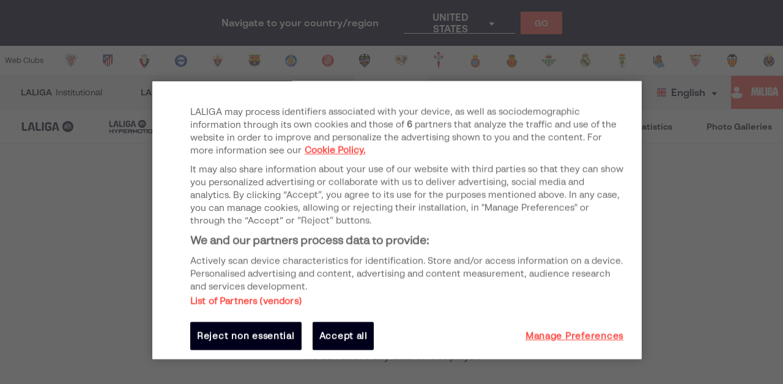

--- FILE ---
content_type: application/javascript; charset=UTF-8
request_url: https://www.laliga.com/_next/static/chunks/26365bb99c0609651e56a5a517f94696f2c81f48.43c3e91f0e5c0e56beb1.js
body_size: 10252
content:
(window.webpackJsonp_N_E=window.webpackJsonp_N_E||[]).push([[16],{"2qu3":function(e,i,t){"use strict";var r=t("oI91"),o=t("/GRZ"),n=t("i2R6");function a(e,i){var t=Object.keys(e);if(Object.getOwnPropertySymbols){var r=Object.getOwnPropertySymbols(e);i&&(r=r.filter((function(i){return Object.getOwnPropertyDescriptor(e,i).enumerable}))),t.push.apply(t,r)}return t}function s(e){for(var i=1;i<arguments.length;i++){var t=null!=arguments[i]?arguments[i]:{};i%2?a(Object(t),!0).forEach((function(i){r(e,i,t[i])})):Object.getOwnPropertyDescriptors?Object.defineProperties(e,Object.getOwnPropertyDescriptors(t)):a(Object(t)).forEach((function(i){Object.defineProperty(e,i,Object.getOwnPropertyDescriptor(t,i))}))}return e}function u(e,i){var t;if("undefined"===typeof Symbol||null==e[Symbol.iterator]){if(Array.isArray(e)||(t=function(e,i){if(!e)return;if("string"===typeof e)return l(e,i);var t=Object.prototype.toString.call(e).slice(8,-1);"Object"===t&&e.constructor&&(t=e.constructor.name);if("Map"===t||"Set"===t)return Array.from(e);if("Arguments"===t||/^(?:Ui|I)nt(?:8|16|32)(?:Clamped)?Array$/.test(t))return l(e,i)}(e))||i&&e&&"number"===typeof e.length){t&&(e=t);var r=0,o=function(){};return{s:o,n:function(){return r>=e.length?{done:!0}:{done:!1,value:e[r++]}},e:function(e){throw e},f:o}}throw new TypeError("Invalid attempt to iterate non-iterable instance.\nIn order to be iterable, non-array objects must have a [Symbol.iterator]() method.")}var n,a=!0,s=!1;return{s:function(){t=e[Symbol.iterator]()},n:function(){var e=t.next();return a=e.done,e},e:function(e){s=!0,n=e},f:function(){try{a||null==t.return||t.return()}finally{if(s)throw n}}}}function l(e,i){(null==i||i>e.length)&&(i=e.length);for(var t=0,r=new Array(i);t<i;t++)r[t]=e[t];return r}i.__esModule=!0,i.default=void 0;var c,b=(c=t("q1tI"))&&c.__esModule?c:{default:c},d=t("8L3h"),f=t("jwwS");var w=[],p=[],m=!1;function h(e){var i=e(),t={loading:!0,loaded:null,error:null};return t.promise=i.then((function(e){return t.loading=!1,t.loaded=e,e})).catch((function(e){throw t.loading=!1,t.error=e,e})),t}function v(e){var i={loading:!1,loaded:{},error:null},t=[];try{Object.keys(e).forEach((function(r){var o=h(e[r]);o.loading?i.loading=!0:(i.loaded[r]=o.loaded,i.error=o.error),t.push(o.promise),o.promise.then((function(e){i.loaded[r]=e})).catch((function(e){i.error=e}))}))}catch(r){i.error=r}return i.promise=Promise.all(t).then((function(e){return i.loading=!1,e})).catch((function(e){throw i.loading=!1,e})),i}function g(e,i){return b.default.createElement(function(e){return e&&e.__esModule?e.default:e}(e),i)}function y(e,i){var t=Object.assign({loader:null,loading:null,delay:200,timeout:null,render:g,webpack:null,modules:null},i),r=null;function o(){if(!r){var i=new k(e,t);r={getCurrentValue:i.getCurrentValue.bind(i),subscribe:i.subscribe.bind(i),retry:i.retry.bind(i),promise:i.promise.bind(i)}}return r.promise()}if(!m&&"function"===typeof t.webpack){var n=t.webpack();p.push((function(e){var i,t=u(n);try{for(t.s();!(i=t.n()).done;){var r=i.value;if(-1!==e.indexOf(r))return o()}}catch(a){t.e(a)}finally{t.f()}}))}var a=function(e,i){o();var n=b.default.useContext(f.LoadableContext),a=(0,d.useSubscription)(r);return b.default.useImperativeHandle(i,(function(){return{retry:r.retry}}),[]),n&&Array.isArray(t.modules)&&t.modules.forEach((function(e){n(e)})),b.default.useMemo((function(){return a.loading||a.error?b.default.createElement(t.loading,{isLoading:a.loading,pastDelay:a.pastDelay,timedOut:a.timedOut,error:a.error,retry:r.retry}):a.loaded?t.render(a.loaded,e):null}),[e,a])};return a.preload=function(){return o()},a.displayName="LoadableComponent",b.default.forwardRef(a)}var k=function(){function e(i,t){o(this,e),this._loadFn=i,this._opts=t,this._callbacks=new Set,this._delay=null,this._timeout=null,this.retry()}return n(e,[{key:"promise",value:function(){return this._res.promise}},{key:"retry",value:function(){var e=this;this._clearTimeouts(),this._res=this._loadFn(this._opts.loader),this._state={pastDelay:!1,timedOut:!1};var i=this._res,t=this._opts;i.loading&&("number"===typeof t.delay&&(0===t.delay?this._state.pastDelay=!0:this._delay=setTimeout((function(){e._update({pastDelay:!0})}),t.delay)),"number"===typeof t.timeout&&(this._timeout=setTimeout((function(){e._update({timedOut:!0})}),t.timeout))),this._res.promise.then((function(){e._update({}),e._clearTimeouts()})).catch((function(i){e._update({}),e._clearTimeouts()})),this._update({})}},{key:"_update",value:function(e){this._state=s(s({},this._state),{},{error:this._res.error,loaded:this._res.loaded,loading:this._res.loading},e),this._callbacks.forEach((function(e){return e()}))}},{key:"_clearTimeouts",value:function(){clearTimeout(this._delay),clearTimeout(this._timeout)}},{key:"getCurrentValue",value:function(){return this._state}},{key:"subscribe",value:function(e){var i=this;return this._callbacks.add(e),function(){i._callbacks.delete(e)}}}]),e}();function x(e){return y(h,e)}function O(e,i){for(var t=[];e.length;){var r=e.pop();t.push(r(i))}return Promise.all(t).then((function(){if(e.length)return O(e,i)}))}x.Map=function(e){if("function"!==typeof e.render)throw new Error("LoadableMap requires a `render(loaded, props)` function");return y(v,e)},x.preloadAll=function(){return new Promise((function(e,i){O(w).then(e,i)}))},x.preloadReady=function(){var e=arguments.length>0&&void 0!==arguments[0]?arguments[0]:[];return new Promise((function(i){var t=function(){return m=!0,i()};O(p,e).then(t,t)}))},window.__NEXT_PRELOADREADY=x.preloadReady;var _=x;i.default=_},Fgb8:function(e,i,t){"use strict";t.d(i,"a",(function(){return v})),t.d(i,"b",(function(){return g})),t.d(i,"c",(function(){return y}));var r=t("cpVT"),o=t("dhJC"),n=t("H+61"),a=t("UlJF"),s=t("7LId"),u=t("VIvw"),l=t("iHvq"),c=t("nKUr"),b=t("q1tI"),d=t.n(b),f=t("TTCV"),w=t("bNu1");function p(e,i){var t=Object.keys(e);if(Object.getOwnPropertySymbols){var r=Object.getOwnPropertySymbols(e);i&&(r=r.filter((function(i){return Object.getOwnPropertyDescriptor(e,i).enumerable}))),t.push.apply(t,r)}return t}function m(e){for(var i=1;i<arguments.length;i++){var t=null!=arguments[i]?arguments[i]:{};i%2?p(Object(t),!0).forEach((function(i){Object(r.a)(e,i,t[i])})):Object.getOwnPropertyDescriptors?Object.defineProperties(e,Object.getOwnPropertyDescriptors(t)):p(Object(t)).forEach((function(i){Object.defineProperty(e,i,Object.getOwnPropertyDescriptor(t,i))}))}return e}function h(e){var i=function(){if("undefined"===typeof Reflect||!Reflect.construct)return!1;if(Reflect.construct.sham)return!1;if("function"===typeof Proxy)return!0;try{return Date.prototype.toString.call(Reflect.construct(Date,[],(function(){}))),!0}catch(e){return!1}}();return function(){var t,r=Object(l.a)(e);if(i){var o=Object(l.a)(this).constructor;t=Reflect.construct(r,arguments,o)}else t=r.apply(this,arguments);return Object(u.a)(this,t)}}var v=Object(b.createContext)(),g=function(e){var i=e.user,t=e.children;return Object(b.useEffect)((function(){null!==i&&void 0!==i&&i.email&&""!==i.email?Object(f.ab)(i.email).then((function(e){return localStorage.setItem(w.Y,e)})):localStorage.getItem(w.Y)&&localStorage.removeItem(w.Y)}),[null===i||void 0===i?void 0:i.email]),Object(c.jsx)(v.Provider,{value:i,children:t})};function y(e){var i=function(i){Object(s.a)(r,i);var t=h(r);function r(){return Object(n.a)(this,r),t.apply(this,arguments)}return Object(a.a)(r,[{key:"render",value:function(){var i=this.props,t=i.forwardRef,r=Object(o.a)(i,["forwardRef"]);return Object(c.jsx)(v.Consumer,{children:function(i){return Object(c.jsx)(e,m(m({},r),{},{ref:t,user:i}))}})}}]),r}(d.a.Component);return d.a.forwardRef((function(e,t){return Object(c.jsx)(i,m(m({},e),{},{forwardRef:t}))}))}},K4CH:function(e,i,t){var r;!function(o,n){"use strict";var a="function",s="undefined",u="object",l="string",c="major",b="model",d="name",f="type",w="vendor",p="version",m="architecture",h="console",v="mobile",g="tablet",y="smarttv",k="wearable",x="embedded",O="Amazon",_="Apple",j="ASUS",S="BlackBerry",P="Firefox",T="Google",E="Huawei",C="LG",q="Microsoft",A="Motorola",D="Opera",R="Samsung",N="Sharp",M="Sony",z="Xiaomi",I="Zebra",U="Facebook",V="Chromium OS",B="Mac OS",L=function(e){for(var i={},t=0;t<e.length;t++)i[e[t].toUpperCase()]=e[t];return i},F=function(e,i){return typeof e===l&&-1!==G(i).indexOf(G(e))},G=function(e){return e.toLowerCase()},H=function(e,i){if(typeof e===l)return e=e.replace(/^\s\s*/,""),typeof i===s?e:e.substring(0,350)},W=function(e,i){for(var t,r,o,s,l,c,b=0;b<i.length&&!l;){var d=i[b],f=i[b+1];for(t=r=0;t<d.length&&!l&&d[t];)if(l=d[t++].exec(e))for(o=0;o<f.length;o++)c=l[++r],typeof(s=f[o])===u&&s.length>0?2===s.length?typeof s[1]==a?this[s[0]]=s[1].call(this,c):this[s[0]]=s[1]:3===s.length?typeof s[1]!==a||s[1].exec&&s[1].test?this[s[0]]=c?c.replace(s[1],s[2]):n:this[s[0]]=c?s[1].call(this,c,s[2]):n:4===s.length&&(this[s[0]]=c?s[3].call(this,c.replace(s[1],s[2])):n):this[s]=c||n;b+=2}},Z=function(e,i){for(var t in i)if(typeof i[t]===u&&i[t].length>0){for(var r=0;r<i[t].length;r++)if(F(i[t][r],e))return"?"===t?n:t}else if(F(i[t],e))return"?"===t?n:t;return e},Y={ME:"4.90","NT 3.11":"NT3.51","NT 4.0":"NT4.0",2e3:"NT 5.0",XP:["NT 5.1","NT 5.2"],Vista:"NT 6.0",7:"NT 6.1",8:"NT 6.2",8.1:"NT 6.3",10:["NT 6.4","NT 10.0"],RT:"ARM"},$={browser:[[/\b(?:crmo|crios)\/([\w\.]+)/i],[p,[d,"Chrome"]],[/edg(?:e|ios|a)?\/([\w\.]+)/i],[p,[d,"Edge"]],[/(opera mini)\/([-\w\.]+)/i,/(opera [mobiletab]{3,6})\b.+version\/([-\w\.]+)/i,/(opera)(?:.+version\/|[\/ ]+)([\w\.]+)/i],[d,p],[/opios[\/ ]+([\w\.]+)/i],[p,[d,"Opera Mini"]],[/\bopr\/([\w\.]+)/i],[p,[d,D]],[/(kindle)\/([\w\.]+)/i,/(lunascape|maxthon|netfront|jasmine|blazer)[\/ ]?([\w\.]*)/i,/(avant |iemobile|slim)(?:browser)?[\/ ]?([\w\.]*)/i,/(ba?idubrowser)[\/ ]?([\w\.]+)/i,/(?:ms|\()(ie) ([\w\.]+)/i,/(flock|rockmelt|midori|epiphany|silk|skyfire|bolt|iron|vivaldi|iridium|phantomjs|bowser|quark|qupzilla|falkon|rekonq|puffin|brave|whale(?!.+naver)|qqbrowserlite|qq|duckduckgo)\/([-\w\.]+)/i,/(heytap|ovi)browser\/([\d\.]+)/i,/(weibo)__([\d\.]+)/i],[d,p],[/(?:\buc? ?browser|(?:juc.+)ucweb)[\/ ]?([\w\.]+)/i],[p,[d,"UCBrowser"]],[/microm.+\bqbcore\/([\w\.]+)/i,/\bqbcore\/([\w\.]+).+microm/i],[p,[d,"WeChat(Win) Desktop"]],[/micromessenger\/([\w\.]+)/i],[p,[d,"WeChat"]],[/konqueror\/([\w\.]+)/i],[p,[d,"Konqueror"]],[/trident.+rv[: ]([\w\.]{1,9})\b.+like gecko/i],[p,[d,"IE"]],[/ya(?:search)?browser\/([\w\.]+)/i],[p,[d,"Yandex"]],[/(avast|avg)\/([\w\.]+)/i],[[d,/(.+)/,"$1 Secure Browser"],p],[/\bfocus\/([\w\.]+)/i],[p,[d,"Firefox Focus"]],[/\bopt\/([\w\.]+)/i],[p,[d,"Opera Touch"]],[/coc_coc\w+\/([\w\.]+)/i],[p,[d,"Coc Coc"]],[/dolfin\/([\w\.]+)/i],[p,[d,"Dolphin"]],[/coast\/([\w\.]+)/i],[p,[d,"Opera Coast"]],[/miuibrowser\/([\w\.]+)/i],[p,[d,"MIUI Browser"]],[/fxios\/([-\w\.]+)/i],[p,[d,P]],[/\bqihu|(qi?ho?o?|360)browser/i],[[d,"360 Browser"]],[/(oculus|samsung|sailfish|huawei)browser\/([\w\.]+)/i],[[d,/(.+)/,"$1 Browser"],p],[/(comodo_dragon)\/([\w\.]+)/i],[[d,/_/g," "],p],[/(electron)\/([\w\.]+) safari/i,/(tesla)(?: qtcarbrowser|\/(20\d\d\.[-\w\.]+))/i,/m?(qqbrowser|baiduboxapp|2345Explorer)[\/ ]?([\w\.]+)/i],[d,p],[/(metasr)[\/ ]?([\w\.]+)/i,/(lbbrowser)/i,/\[(linkedin)app\]/i],[d],[/((?:fban\/fbios|fb_iab\/fb4a)(?!.+fbav)|;fbav\/([\w\.]+);)/i],[[d,U],p],[/(kakao(?:talk|story))[\/ ]([\w\.]+)/i,/(naver)\(.*?(\d+\.[\w\.]+).*\)/i,/safari (line)\/([\w\.]+)/i,/\b(line)\/([\w\.]+)\/iab/i,/(chromium|instagram)[\/ ]([-\w\.]+)/i],[d,p],[/\bgsa\/([\w\.]+) .*safari\//i],[p,[d,"GSA"]],[/musical_ly(?:.+app_?version\/|_)([\w\.]+)/i],[p,[d,"TikTok"]],[/headlesschrome(?:\/([\w\.]+)| )/i],[p,[d,"Chrome Headless"]],[/ wv\).+(chrome)\/([\w\.]+)/i],[[d,"Chrome WebView"],p],[/droid.+ version\/([\w\.]+)\b.+(?:mobile safari|safari)/i],[p,[d,"Android Browser"]],[/(chrome|omniweb|arora|[tizenoka]{5} ?browser)\/v?([\w\.]+)/i],[d,p],[/version\/([\w\.\,]+) .*mobile\/\w+ (safari)/i],[p,[d,"Mobile Safari"]],[/version\/([\w(\.|\,)]+) .*(mobile ?safari|safari)/i],[p,d],[/webkit.+?(mobile ?safari|safari)(\/[\w\.]+)/i],[d,[p,Z,{"1.0":"/8",1.2:"/1",1.3:"/3","2.0":"/412","2.0.2":"/416","2.0.3":"/417","2.0.4":"/419","?":"/"}]],[/(webkit|khtml)\/([\w\.]+)/i],[d,p],[/(navigator|netscape\d?)\/([-\w\.]+)/i],[[d,"Netscape"],p],[/mobile vr; rv:([\w\.]+)\).+firefox/i],[p,[d,"Firefox Reality"]],[/ekiohf.+(flow)\/([\w\.]+)/i,/(swiftfox)/i,/(icedragon|iceweasel|camino|chimera|fennec|maemo browser|minimo|conkeror|klar)[\/ ]?([\w\.\+]+)/i,/(seamonkey|k-meleon|icecat|iceape|firebird|phoenix|palemoon|basilisk|waterfox)\/([-\w\.]+)$/i,/(firefox)\/([\w\.]+)/i,/(mozilla)\/([\w\.]+) .+rv\:.+gecko\/\d+/i,/(polaris|lynx|dillo|icab|doris|amaya|w3m|netsurf|sleipnir|obigo|mosaic|(?:go|ice|up)[\. ]?browser)[-\/ ]?v?([\w\.]+)/i,/(links) \(([\w\.]+)/i,/panasonic;(viera)/i],[d,p],[/(cobalt)\/([\w\.]+)/i],[d,[p,/master.|lts./,""]]],cpu:[[/(?:(amd|x(?:(?:86|64)[-_])?|wow|win)64)[;\)]/i],[[m,"amd64"]],[/(ia32(?=;))/i],[[m,G]],[/((?:i[346]|x)86)[;\)]/i],[[m,"ia32"]],[/\b(aarch64|arm(v?8e?l?|_?64))\b/i],[[m,"arm64"]],[/\b(arm(?:v[67])?ht?n?[fl]p?)\b/i],[[m,"armhf"]],[/windows (ce|mobile); ppc;/i],[[m,"arm"]],[/((?:ppc|powerpc)(?:64)?)(?: mac|;|\))/i],[[m,/ower/,"",G]],[/(sun4\w)[;\)]/i],[[m,"sparc"]],[/((?:avr32|ia64(?=;))|68k(?=\))|\barm(?=v(?:[1-7]|[5-7]1)l?|;|eabi)|(?=atmel )avr|(?:irix|mips|sparc)(?:64)?\b|pa-risc)/i],[[m,G]]],device:[[/\b(sch-i[89]0\d|shw-m380s|sm-[ptx]\w{2,4}|gt-[pn]\d{2,4}|sgh-t8[56]9|nexus 10)/i],[b,[w,R],[f,g]],[/\b((?:s[cgp]h|gt|sm)-\w+|sc[g-]?[\d]+a?|galaxy nexus)/i,/samsung[- ]([-\w]+)/i,/sec-(sgh\w+)/i],[b,[w,R],[f,v]],[/(?:\/|\()(ip(?:hone|od)[\w, ]*)(?:\/|;)/i],[b,[w,_],[f,v]],[/\((ipad);[-\w\),; ]+apple/i,/applecoremedia\/[\w\.]+ \((ipad)/i,/\b(ipad)\d\d?,\d\d?[;\]].+ios/i],[b,[w,_],[f,g]],[/(macintosh);/i],[b,[w,_]],[/\b(sh-?[altvz]?\d\d[a-ekm]?)/i],[b,[w,N],[f,v]],[/\b((?:ag[rs][23]?|bah2?|sht?|btv)-a?[lw]\d{2})\b(?!.+d\/s)/i],[b,[w,E],[f,g]],[/(?:huawei|honor)([-\w ]+)[;\)]/i,/\b(nexus 6p|\w{2,4}e?-[atu]?[ln][\dx][012359c][adn]?)\b(?!.+d\/s)/i],[b,[w,E],[f,v]],[/\b(poco[\w ]+)(?: bui|\))/i,/\b; (\w+) build\/hm\1/i,/\b(hm[-_ ]?note?[_ ]?(?:\d\w)?) bui/i,/\b(redmi[\-_ ]?(?:note|k)?[\w_ ]+)(?: bui|\))/i,/\b(mi[-_ ]?(?:a\d|one|one[_ ]plus|note lte|max|cc)?[_ ]?(?:\d?\w?)[_ ]?(?:plus|se|lite)?)(?: bui|\))/i],[[b,/_/g," "],[w,z],[f,v]],[/\b(mi[-_ ]?(?:pad)(?:[\w_ ]+))(?: bui|\))/i],[[b,/_/g," "],[w,z],[f,g]],[/; (\w+) bui.+ oppo/i,/\b(cph[12]\d{3}|p(?:af|c[al]|d\w|e[ar])[mt]\d0|x9007|a101op)\b/i],[b,[w,"OPPO"],[f,v]],[/vivo (\w+)(?: bui|\))/i,/\b(v[12]\d{3}\w?[at])(?: bui|;)/i],[b,[w,"Vivo"],[f,v]],[/\b(rmx[12]\d{3})(?: bui|;|\))/i],[b,[w,"Realme"],[f,v]],[/\b(milestone|droid(?:[2-4x]| (?:bionic|x2|pro|razr))?:?( 4g)?)\b[\w ]+build\//i,/\bmot(?:orola)?[- ](\w*)/i,/((?:moto[\w\(\) ]+|xt\d{3,4}|nexus 6)(?= bui|\)))/i],[b,[w,A],[f,v]],[/\b(mz60\d|xoom[2 ]{0,2}) build\//i],[b,[w,A],[f,g]],[/((?=lg)?[vl]k\-?\d{3}) bui| 3\.[-\w; ]{10}lg?-([06cv9]{3,4})/i],[b,[w,C],[f,g]],[/(lm(?:-?f100[nv]?|-[\w\.]+)(?= bui|\))|nexus [45])/i,/\blg[-e;\/ ]+((?!browser|netcast|android tv)\w+)/i,/\blg-?([\d\w]+) bui/i],[b,[w,C],[f,v]],[/(ideatab[-\w ]+)/i,/lenovo ?(s[56]000[-\w]+|tab(?:[\w ]+)|yt[-\d\w]{6}|tb[-\d\w]{6})/i],[b,[w,"Lenovo"],[f,g]],[/(?:maemo|nokia).*(n900|lumia \d+)/i,/nokia[-_ ]?([-\w\.]*)/i],[[b,/_/g," "],[w,"Nokia"],[f,v]],[/(pixel c)\b/i],[b,[w,T],[f,g]],[/droid.+; (pixel[\daxl ]{0,6})(?: bui|\))/i],[b,[w,T],[f,v]],[/droid.+ (a?\d[0-2]{2}so|[c-g]\d{4}|so[-gl]\w+|xq-a\w[4-7][12])(?= bui|\).+chrome\/(?![1-6]{0,1}\d\.))/i],[b,[w,M],[f,v]],[/sony tablet [ps]/i,/\b(?:sony)?sgp\w+(?: bui|\))/i],[[b,"Xperia Tablet"],[w,M],[f,g]],[/ (kb2005|in20[12]5|be20[12][59])\b/i,/(?:one)?(?:plus)? (a\d0\d\d)(?: b|\))/i],[b,[w,"OnePlus"],[f,v]],[/(alexa)webm/i,/(kf[a-z]{2}wi|aeo[c-r]{2})( bui|\))/i,/(kf[a-z]+)( bui|\)).+silk\//i],[b,[w,O],[f,g]],[/((?:sd|kf)[0349hijorstuw]+)( bui|\)).+silk\//i],[[b,/(.+)/g,"Fire Phone $1"],[w,O],[f,v]],[/(playbook);[-\w\),; ]+(rim)/i],[b,w,[f,g]],[/\b((?:bb[a-f]|st[hv])100-\d)/i,/\(bb10; (\w+)/i],[b,[w,S],[f,v]],[/(?:\b|asus_)(transfo[prime ]{4,10} \w+|eeepc|slider \w+|nexus 7|padfone|p00[cj])/i],[b,[w,j],[f,g]],[/ (z[bes]6[027][012][km][ls]|zenfone \d\w?)\b/i],[b,[w,j],[f,v]],[/(nexus 9)/i],[b,[w,"HTC"],[f,g]],[/(htc)[-;_ ]{1,2}([\w ]+(?=\)| bui)|\w+)/i,/(zte)[- ]([\w ]+?)(?: bui|\/|\))/i,/(alcatel|geeksphone|nexian|panasonic(?!(?:;|\.))|sony(?!-bra))[-_ ]?([-\w]*)/i],[w,[b,/_/g," "],[f,v]],[/droid.+; ([ab][1-7]-?[0178a]\d\d?)/i],[b,[w,"Acer"],[f,g]],[/droid.+; (m[1-5] note) bui/i,/\bmz-([-\w]{2,})/i],[b,[w,"Meizu"],[f,v]],[/(blackberry|benq|palm(?=\-)|sonyericsson|acer|asus|dell|meizu|motorola|polytron)[-_ ]?([-\w]*)/i,/(hp) ([\w ]+\w)/i,/(asus)-?(\w+)/i,/(microsoft); (lumia[\w ]+)/i,/(lenovo)[-_ ]?([-\w]+)/i,/(jolla)/i,/(oppo) ?([\w ]+) bui/i],[w,b,[f,v]],[/(kobo)\s(ereader|touch)/i,/(archos) (gamepad2?)/i,/(hp).+(touchpad(?!.+tablet)|tablet)/i,/(kindle)\/([\w\.]+)/i,/(nook)[\w ]+build\/(\w+)/i,/(dell) (strea[kpr\d ]*[\dko])/i,/(le[- ]+pan)[- ]+(\w{1,9}) bui/i,/(trinity)[- ]*(t\d{3}) bui/i,/(gigaset)[- ]+(q\w{1,9}) bui/i,/(vodafone) ([\w ]+)(?:\)| bui)/i],[w,b,[f,g]],[/(surface duo)/i],[b,[w,q],[f,g]],[/droid [\d\.]+; (fp\du?)(?: b|\))/i],[b,[w,"Fairphone"],[f,v]],[/(u304aa)/i],[b,[w,"AT&T"],[f,v]],[/\bsie-(\w*)/i],[b,[w,"Siemens"],[f,v]],[/\b(rct\w+) b/i],[b,[w,"RCA"],[f,g]],[/\b(venue[\d ]{2,7}) b/i],[b,[w,"Dell"],[f,g]],[/\b(q(?:mv|ta)\w+) b/i],[b,[w,"Verizon"],[f,g]],[/\b(?:barnes[& ]+noble |bn[rt])([\w\+ ]*) b/i],[b,[w,"Barnes & Noble"],[f,g]],[/\b(tm\d{3}\w+) b/i],[b,[w,"NuVision"],[f,g]],[/\b(k88) b/i],[b,[w,"ZTE"],[f,g]],[/\b(nx\d{3}j) b/i],[b,[w,"ZTE"],[f,v]],[/\b(gen\d{3}) b.+49h/i],[b,[w,"Swiss"],[f,v]],[/\b(zur\d{3}) b/i],[b,[w,"Swiss"],[f,g]],[/\b((zeki)?tb.*\b) b/i],[b,[w,"Zeki"],[f,g]],[/\b([yr]\d{2}) b/i,/\b(dragon[- ]+touch |dt)(\w{5}) b/i],[[w,"Dragon Touch"],b,[f,g]],[/\b(ns-?\w{0,9}) b/i],[b,[w,"Insignia"],[f,g]],[/\b((nxa|next)-?\w{0,9}) b/i],[b,[w,"NextBook"],[f,g]],[/\b(xtreme\_)?(v(1[045]|2[015]|[3469]0|7[05])) b/i],[[w,"Voice"],b,[f,v]],[/\b(lvtel\-)?(v1[12]) b/i],[[w,"LvTel"],b,[f,v]],[/\b(ph-1) /i],[b,[w,"Essential"],[f,v]],[/\b(v(100md|700na|7011|917g).*\b) b/i],[b,[w,"Envizen"],[f,g]],[/\b(trio[-\w\. ]+) b/i],[b,[w,"MachSpeed"],[f,g]],[/\btu_(1491) b/i],[b,[w,"Rotor"],[f,g]],[/(shield[\w ]+) b/i],[b,[w,"Nvidia"],[f,g]],[/(sprint) (\w+)/i],[w,b,[f,v]],[/(kin\.[onetw]{3})/i],[[b,/\./g," "],[w,q],[f,v]],[/droid.+; (cc6666?|et5[16]|mc[239][23]x?|vc8[03]x?)\)/i],[b,[w,I],[f,g]],[/droid.+; (ec30|ps20|tc[2-8]\d[kx])\)/i],[b,[w,I],[f,v]],[/smart-tv.+(samsung)/i],[w,[f,y]],[/hbbtv.+maple;(\d+)/i],[[b,/^/,"SmartTV"],[w,R],[f,y]],[/(nux; netcast.+smarttv|lg (netcast\.tv-201\d|android tv))/i],[[w,C],[f,y]],[/(apple) ?tv/i],[w,[b,"Apple TV"],[f,y]],[/crkey/i],[[b,"Chromecast"],[w,T],[f,y]],[/droid.+aft(\w)( bui|\))/i],[b,[w,O],[f,y]],[/\(dtv[\);].+(aquos)/i,/(aquos-tv[\w ]+)\)/i],[b,[w,N],[f,y]],[/(bravia[\w ]+)( bui|\))/i],[b,[w,M],[f,y]],[/(mitv-\w{5}) bui/i],[b,[w,z],[f,y]],[/Hbbtv.*(technisat) (.*);/i],[w,b,[f,y]],[/\b(roku)[\dx]*[\)\/]((?:dvp-)?[\d\.]*)/i,/hbbtv\/\d+\.\d+\.\d+ +\([\w\+ ]*; *([\w\d][^;]*);([^;]*)/i],[[w,H],[b,H],[f,y]],[/\b(android tv|smart[- ]?tv|opera tv|tv; rv:)\b/i],[[f,y]],[/(ouya)/i,/(nintendo) ([wids3utch]+)/i],[w,b,[f,h]],[/droid.+; (shield) bui/i],[b,[w,"Nvidia"],[f,h]],[/(playstation [345portablevi]+)/i],[b,[w,M],[f,h]],[/\b(xbox(?: one)?(?!; xbox))[\); ]/i],[b,[w,q],[f,h]],[/((pebble))app/i],[w,b,[f,k]],[/(watch)(?: ?os[,\/]|\d,\d\/)[\d\.]+/i],[b,[w,_],[f,k]],[/droid.+; (glass) \d/i],[b,[w,T],[f,k]],[/droid.+; (wt63?0{2,3})\)/i],[b,[w,I],[f,k]],[/(quest( 2| pro)?)/i],[b,[w,U],[f,k]],[/(tesla)(?: qtcarbrowser|\/[-\w\.]+)/i],[w,[f,x]],[/(aeobc)\b/i],[b,[w,O],[f,x]],[/droid .+?; ([^;]+?)(?: bui|\) applew).+? mobile safari/i],[b,[f,v]],[/droid .+?; ([^;]+?)(?: bui|\) applew).+?(?! mobile) safari/i],[b,[f,g]],[/\b((tablet|tab)[;\/]|focus\/\d(?!.+mobile))/i],[[f,g]],[/(phone|mobile(?:[;\/]| [ \w\/\.]*safari)|pda(?=.+windows ce))/i],[[f,v]],[/(android[-\w\. ]{0,9});.+buil/i],[b,[w,"Generic"]]],engine:[[/windows.+ edge\/([\w\.]+)/i],[p,[d,"EdgeHTML"]],[/webkit\/537\.36.+chrome\/(?!27)([\w\.]+)/i],[p,[d,"Blink"]],[/(presto)\/([\w\.]+)/i,/(webkit|trident|netfront|netsurf|amaya|lynx|w3m|goanna)\/([\w\.]+)/i,/ekioh(flow)\/([\w\.]+)/i,/(khtml|tasman|links)[\/ ]\(?([\w\.]+)/i,/(icab)[\/ ]([23]\.[\d\.]+)/i,/\b(libweb)/i],[d,p],[/rv\:([\w\.]{1,9})\b.+(gecko)/i],[p,d]],os:[[/microsoft (windows) (vista|xp)/i],[d,p],[/(windows) nt 6\.2; (arm)/i,/(windows (?:phone(?: os)?|mobile))[\/ ]?([\d\.\w ]*)/i,/(windows)[\/ ]?([ntce\d\. ]+\w)(?!.+xbox)/i],[d,[p,Z,Y]],[/(win(?=3|9|n)|win 9x )([nt\d\.]+)/i],[[d,"Windows"],[p,Z,Y]],[/ip[honead]{2,4}\b(?:.*os ([\w]+) like mac|; opera)/i,/ios;fbsv\/([\d\.]+)/i,/cfnetwork\/.+darwin/i],[[p,/_/g,"."],[d,"iOS"]],[/(mac os x) ?([\w\. ]*)/i,/(macintosh|mac_powerpc\b)(?!.+haiku)/i],[[d,B],[p,/_/g,"."]],[/droid ([\w\.]+)\b.+(android[- ]x86|harmonyos)/i],[p,d],[/(android|webos|qnx|bada|rim tablet os|maemo|meego|sailfish)[-\/ ]?([\w\.]*)/i,/(blackberry)\w*\/([\w\.]*)/i,/(tizen|kaios)[\/ ]([\w\.]+)/i,/\((series40);/i],[d,p],[/\(bb(10);/i],[p,[d,S]],[/(?:symbian ?os|symbos|s60(?=;)|series60)[-\/ ]?([\w\.]*)/i],[p,[d,"Symbian"]],[/mozilla\/[\d\.]+ \((?:mobile|tablet|tv|mobile; [\w ]+); rv:.+ gecko\/([\w\.]+)/i],[p,[d,"Firefox OS"]],[/web0s;.+rt(tv)/i,/\b(?:hp)?wos(?:browser)?\/([\w\.]+)/i],[p,[d,"webOS"]],[/watch(?: ?os[,\/]|\d,\d\/)([\d\.]+)/i],[p,[d,"watchOS"]],[/crkey\/([\d\.]+)/i],[p,[d,"Chromecast"]],[/(cros) [\w]+(?:\)| ([\w\.]+)\b)/i],[[d,V],p],[/panasonic;(viera)/i,/(netrange)mmh/i,/(nettv)\/(\d+\.[\w\.]+)/i,/(nintendo|playstation) ([wids345portablevuch]+)/i,/(xbox); +xbox ([^\);]+)/i,/\b(joli|palm)\b ?(?:os)?\/?([\w\.]*)/i,/(mint)[\/\(\) ]?(\w*)/i,/(mageia|vectorlinux)[; ]/i,/([kxln]?ubuntu|debian|suse|opensuse|gentoo|arch(?= linux)|slackware|fedora|mandriva|centos|pclinuxos|red ?hat|zenwalk|linpus|raspbian|plan 9|minix|risc os|contiki|deepin|manjaro|elementary os|sabayon|linspire)(?: gnu\/linux)?(?: enterprise)?(?:[- ]linux)?(?:-gnu)?[-\/ ]?(?!chrom|package)([-\w\.]*)/i,/(hurd|linux) ?([\w\.]*)/i,/(gnu) ?([\w\.]*)/i,/\b([-frentopcghs]{0,5}bsd|dragonfly)[\/ ]?(?!amd|[ix346]{1,2}86)([\w\.]*)/i,/(haiku) (\w+)/i],[d,p],[/(sunos) ?([\w\.\d]*)/i],[[d,"Solaris"],p],[/((?:open)?solaris)[-\/ ]?([\w\.]*)/i,/(aix) ((\d)(?=\.|\)| )[\w\.])*/i,/\b(beos|os\/2|amigaos|morphos|openvms|fuchsia|hp-ux|serenityos)/i,/(unix) ?([\w\.]*)/i],[d,p]]},J=function(e,i){if(typeof e===u&&(i=e,e=n),!(this instanceof J))return new J(e,i).getResult();var t=typeof o!==s&&o.navigator?o.navigator:n,r=e||(t&&t.userAgent?t.userAgent:""),c=t&&t.userAgentData?t.userAgentData:n,b=i?function(e,i){var t={};for(var r in e)i[r]&&i[r].length%2===0?t[r]=i[r].concat(e[r]):t[r]=e[r];return t}($,i):$,d=t&&t.userAgent==r;return this.getBrowser=function(){var e,i={};return i.name=n,i.version=n,W.call(i,r,b.browser),i.major=typeof(e=i.version)===l?e.replace(/[^\d\.]/g,"").split(".")[0]:n,d&&t&&t.brave&&typeof t.brave.isBrave==a&&(i.name="Brave"),i},this.getCPU=function(){var e={};return e.architecture=n,W.call(e,r,b.cpu),e},this.getDevice=function(){var e={};return e.vendor=n,e.model=n,e.type=n,W.call(e,r,b.device),d&&!e.type&&c&&c.mobile&&(e.type=v),d&&"Macintosh"==e.model&&t&&typeof t.standalone!==s&&t.maxTouchPoints&&t.maxTouchPoints>2&&(e.model="iPad",e.type=g),e},this.getEngine=function(){var e={};return e.name=n,e.version=n,W.call(e,r,b.engine),e},this.getOS=function(){var e={};return e.name=n,e.version=n,W.call(e,r,b.os),d&&!e.name&&c&&"Unknown"!=c.platform&&(e.name=c.platform.replace(/chrome os/i,V).replace(/macos/i,B)),e},this.getResult=function(){return{ua:this.getUA(),browser:this.getBrowser(),engine:this.getEngine(),os:this.getOS(),device:this.getDevice(),cpu:this.getCPU()}},this.getUA=function(){return r},this.setUA=function(e){return r=typeof e===l&&e.length>350?H(e,350):e,this},this.setUA(r),this};J.VERSION="0.7.35",J.BROWSER=L([d,p,c]),J.CPU=L([m]),J.DEVICE=L([b,w,f,h,v,y,g,k,x]),J.ENGINE=J.OS=L([d,p]),typeof i!==s?(typeof e!==s&&e.exports&&(i=e.exports=J),i.UAParser=J):t("qpuh")?(r=function(){return J}.call(i,t,i,e))===n||(e.exports=r):typeof o!==s&&(o.UAParser=J);var X=typeof o!==s&&(o.jQuery||o.Zepto);if(X&&!X.ua){var K=new J;X.ua=K.getResult(),X.ua.get=function(){return K.getUA()},X.ua.set=function(e){K.setUA(e);var i=K.getResult();for(var t in i)X.ua[t]=i[t]}}}("object"===typeof window?window:this)},Vvt1:function(e,i,t){e.exports=t("a6RD")},a6RD:function(e,i,t){"use strict";var r=t("oI91");function o(e,i){var t=Object.keys(e);if(Object.getOwnPropertySymbols){var r=Object.getOwnPropertySymbols(e);i&&(r=r.filter((function(i){return Object.getOwnPropertyDescriptor(e,i).enumerable}))),t.push.apply(t,r)}return t}function n(e){for(var i=1;i<arguments.length;i++){var t=null!=arguments[i]?arguments[i]:{};i%2?o(Object(t),!0).forEach((function(i){r(e,i,t[i])})):Object.getOwnPropertyDescriptors?Object.defineProperties(e,Object.getOwnPropertyDescriptors(t)):o(Object(t)).forEach((function(i){Object.defineProperty(e,i,Object.getOwnPropertyDescriptor(t,i))}))}return e}i.__esModule=!0,i.noSSR=u,i.default=function(e,i){var t=a.default,r={loading:function(e){e.error,e.isLoading;return e.pastDelay,null}};e instanceof Promise?r.loader=function(){return e}:"function"===typeof e?r.loader=e:"object"===typeof e&&(r=n(n({},r),e));if(r=n(n({},r),i),"object"===typeof e&&!(e instanceof Promise)&&(e.render&&(r.render=function(i,t){return e.render(t,i)}),e.modules)){t=a.default.Map;var o={},s=e.modules();Object.keys(s).forEach((function(e){var i=s[e];"function"!==typeof i.then?o[e]=i:o[e]=function(){return i.then((function(e){return e.default||e}))}})),r.loader=o}r.loadableGenerated&&delete(r=n(n({},r),r.loadableGenerated)).loadableGenerated;if("boolean"===typeof r.ssr){if(!r.ssr)return delete r.ssr,u(t,r);delete r.ssr}return t(r)};s(t("q1tI"));var a=s(t("2qu3"));function s(e){return e&&e.__esModule?e:{default:e}}function u(e,i){return delete i.webpack,delete i.modules,e(i)}},jwwS:function(e,i,t){"use strict";var r;i.__esModule=!0,i.LoadableContext=void 0;var o=((r=t("q1tI"))&&r.__esModule?r:{default:r}).default.createContext(null);i.LoadableContext=o},qpuh:function(e,i){(function(i,t){e.exports=function(){var e={929:function(e){e.exports=i}},r={};function o(i){if(r[i])return r[i].exports;var t=r[i]={exports:{}},n=!0;try{e[i](t,t.exports,o),n=!1}finally{n&&delete r[i]}return t.exports}return o.ab=t+"/",o(929)}()}).call(this,{},"/")}}]);

--- FILE ---
content_type: image/svg+xml
request_url: https://assets.laliga.com/assets/public/logos/laliga-store-horizontal.svg
body_size: 7867
content:
<svg id="La_Liga_Store_Logo" xmlns="http://www.w3.org/2000/svg" width="300" height="27.827" viewBox="0 0 300 27.827">
  <g id="Group_33684" data-name="Group 33684">
    <g id="Group_33678" data-name="Group 33678">
      <g id="Group_1891" data-name="Group 1891">
        <path id="Path_4433" data-name="Path 4433" d="M85.062,15.661c3.234,0,5.407,2.5,5.407,6.221V28.8a.175.175,0,0,1-.172.179H87.123a.175.175,0,0,1-.178-.173V21.908c0-1.448-.7-2.99-2.669-2.99h-.065a2.914,2.914,0,0,0-2.773,2.906v6.97a.175.175,0,0,1-.173.178H78.112a.175.175,0,0,1-.179-.172V16.007a.176.176,0,0,1,.173-.179h3.043a.176.176,0,0,1,.179.172v1.144a5.463,5.463,0,0,1,3.734-1.489m48.268,10.994a.173.173,0,0,0,.018.232,7.407,7.407,0,0,0,5.7,2.139c2.5,0,4.366-.952,5.134-2.614a3.918,3.918,0,0,0,.351-1.637c0-3.372-2.906-3.99-5.443-4.151-2.024-.131-2.024-.84-2.024-1.072,0-.851,1.37-.946,1.953-.946a3.846,3.846,0,0,1,2.692.894.18.18,0,0,0,.254-.016l0,0,1.792-2.084a.186.186,0,0,0-.018-.257,6.788,6.788,0,0,0-4.764-1.548,7.1,7.1,0,0,0-3.523.882,3.554,3.554,0,0,0-1.858,3.174c0,2.341,1.873,3.776,5.27,4.032,1.923.107,2.168.667,2.168,1.144,0,.7-.93,1.072-1.846,1.072h-.075a5.859,5.859,0,0,1-3.859-1.477.179.179,0,0,0-.253,0l-.015.017-1.645,2.213ZM101.5,24.492a3.575,3.575,0,0,0,.763-2.364,3.38,3.38,0,0,0-6.76-.041c0,.03,0,.06,0,.089a3.213,3.213,0,0,0,2.979,3.431,3.154,3.154,0,0,0,.356.005A3.612,3.612,0,0,0,101.5,24.5m.679-8.511a.179.179,0,0,1,.179-.178H105.5a.176.176,0,0,1,.179.172V28.8a.177.177,0,0,1-.173.179h-3.145a.176.176,0,0,1-.179-.173v-.97a4.874,4.874,0,0,1-3.55,1.06h-.2a6.432,6.432,0,0,1-4.622-1.71,6.813,6.813,0,0,1-1.84-5c0-4.02,2.567-6.616,6.533-6.616h.06a5.577,5.577,0,0,1,3.608.964v-.542ZM63.17,12.635V9.556a.226.226,0,0,0-.225-.225H51.532a.225.225,0,0,0-.225.225h0v19.2a.225.225,0,0,0,.225.225h3.079a.225.225,0,0,0,.225-.225h0V20.919a.225.225,0,0,1,.225-.225h5.747a.225.225,0,0,0,.225-.225h0V17.388a.225.225,0,0,0-.225-.225H55.064a.225.225,0,0,1-.225-.225h0V13.076a.225.225,0,0,1,.225-.225h7.886a.225.225,0,0,0,.225-.225h0M130.3,24.859a.176.176,0,0,0-.244-.012,3.446,3.446,0,0,1-2.156.792,3.169,3.169,0,0,1-3.266-3.069c0-.1,0-.2,0-.3a3.169,3.169,0,0,1,2.966-3.361c.1-.006.2-.007.3,0a3.461,3.461,0,0,1,2.156.792.183.183,0,0,0,.244-.012l2.031-2.145a.181.181,0,0,0,0-.255h0a6.037,6.037,0,0,0-4.479-1.763c-4.116,0-6.772,2.65-6.772,6.746s2.656,6.746,6.772,6.746a6.049,6.049,0,0,0,4.479-1.763A.181.181,0,0,0,132.34,27l0,0-2.031-2.144Zm-16.39,4.109a.175.175,0,0,0,.179-.172V25.922a.176.176,0,0,0-.172-.179h-.007c-.321,0-1.349,0-1.554-.012-.917-.042-1.328-.488-1.328-1.465v-4.9h2.882a.176.176,0,0,0,.179-.173V16.007a.175.175,0,0,0-.172-.179h-2.865V13.04a.176.176,0,0,0-.173-.179H107.7a.175.175,0,0,0-.178.173V24.26c0,2.984,1.685,4.7,4.633,4.7h1.757ZM71.868,24.489a3.578,3.578,0,0,0,.764-2.365,3.38,3.38,0,0,0-6.76-.041c0,.03,0,.06,0,.089A3.213,3.213,0,0,0,68.852,25.6a3.155,3.155,0,0,0,.356.005,3.61,3.61,0,0,0,2.662-1.114m.679-8.51a.175.175,0,0,1,.173-.178h3.145a.176.176,0,0,1,.179.172V28.794a.175.175,0,0,1-.173.178H72.728a.175.175,0,0,1-.179-.172v-.972A4.881,4.881,0,0,1,69,28.888h-.193a6.432,6.432,0,0,1-4.622-1.71,6.813,6.813,0,0,1-1.84-5c0-4.02,2.567-6.616,6.533-6.616h.06a5.577,5.577,0,0,1,3.608.964v-.542Zm43.464,12.989h3.168a.175.175,0,0,0,.179-.172V15.982a.175.175,0,0,0-.173-.178h-3.174a.175.175,0,0,0-.179.172V28.794a.175.175,0,0,0,.173.178h.006m3.568-17.056a1.954,1.954,0,0,0-3.907,0,1.954,1.954,0,0,0,3.907,0" transform="translate(-13.103 -2.383)" fill="#052249"/>
        <path id="Path_4434" data-name="Path 4434" d="M32.879,3.243l-3.288,5.1a.249.249,0,0,1-.315.1c-7.588-3.818-16.339,3.2-24.066,1.53a.258.258,0,0,1-.173-.119S1.3,4.107.057,2.194a.342.342,0,0,1,.351-.525,44.708,44.708,0,0,0,5.836.959c11.72.631,18.069-6.4,26.568.262a.269.269,0,0,1,.066.351ZM23.3,17.882a.133.133,0,0,0,.167-.048l4-6.176a.14.14,0,0,0-.057-.191.12.12,0,0,0-.027-.011c-5.759-1.987-11.143,1.828-19.359,2.036a.345.345,0,0,0-.279.525l8.874,13.691a.212.212,0,0,0,.4-.125L15.1,18.914a.151.151,0,0,1,.107-.173c.691-.256,5.711-1.959,8.087-.857H23.3Z" transform="translate(0 0)" fill="#e74434"/>
      </g>
      <rect id="Rectangle_3853" data-name="Rectangle 3853" width="0.857" height="27.819" transform="translate(142.58 0.003)" fill="#726b6d"/>
    </g>
    <g id="Group_33682" data-name="Group 33682" transform="translate(154.591 6.927)">
      <g id="Group_33680" data-name="Group 33680" transform="translate(0 0.108)">
        <g id="Group_33679" data-name="Group 33679">
          <path id="Path_20164" data-name="Path 20164" d="M207.609,25.165V9.742h4.229V25.531h7.472v3.947h-9.248L208.4,27.42A3.446,3.446,0,0,1,207.609,25.165Z" transform="translate(-207.609 -9.522)" fill="#ff4b44"/>
          <path id="Path_20165" data-name="Path 20165" d="M226.312,26.264l4.568-16.522h4.849a1.623,1.623,0,0,1,1.72,1.325l4.2,15.2a6.218,6.218,0,0,1,.226,2v1.212h-3.75l-1.494-6.005-6.062,3.1-.733,2.9h-3.75V28.266A6.218,6.218,0,0,1,226.312,26.264Zm10.122-3.553-2.227-9.022h-.451l-2.227,9.022Z" transform="translate(-212.327 -9.522)" fill="#ff4b44"/>
          <path id="Path_20166" data-name="Path 20166" d="M249.864,25.165V9.742h4.23V25.531h7.472v3.947h-9.248l-1.663-2.058A3.447,3.447,0,0,1,249.864,25.165Z" transform="translate(-218.4 -9.522)" fill="#ff4b44"/>
          <path id="Path_20167" data-name="Path 20167" d="M268.8,9.742h4.229V29.478H268.8Z" transform="translate(-223.234 -9.522)" fill="#ff4b44"/>
          <path id="Path_20168" data-name="Path 20168" d="M278.338,23.138V15.932c0-4.2,2.284-6.485,6.484-6.485h1.852c4.145,0,6.484,2.115,6.484,5.865H288.93v-.789a1.012,1.012,0,0,0-1.128-1.128h-4.107a1.012,1.012,0,0,0-1.128,1.128V24.547a1.013,1.013,0,0,0,1.128,1.128H287.8a1.013,1.013,0,0,0,1.128-1.128V22.066H286V18.119h4.708l1.664,2.058a3.3,3.3,0,0,1,.789,2.255v.705c0,4.2-2.284,6.484-6.484,6.484h-1.852C280.622,29.622,278.338,27.339,278.338,23.138Z" transform="translate(-225.671 -9.447)" fill="#ff4b44"/>
          <path id="Path_20169" data-name="Path 20169" d="M300.179,26.264l4.568-16.522H309.6a1.623,1.623,0,0,1,1.72,1.325l4.2,15.2a6.216,6.216,0,0,1,.226,2v1.213h-3.75L310.5,23.473l-6.062,3.1-.733,2.9h-3.75V28.265A6.215,6.215,0,0,1,300.179,26.264ZM310.3,22.711l-2.227-9.022h-.451l-2.227,9.022Z" transform="translate(-231.191 -9.522)" fill="#ff4b44"/>
        </g>
      </g>
      <g id="Group_33681" data-name="Group 33681" transform="translate(89.7)">
        <path id="Path_20170" data-name="Path 20170" d="M328.072,25.309v-2.64h2.583v2.754c0,1.618.71,2.3,2.468,2.3h.739a1.877,1.877,0,0,0,2.072-1.873V22.5c0-1.022-.369-1.334-2.016-1.675l-1.9-.312c-2.781-.511-3.945-1.618-3.945-3.718V13.445c0-2.525,1.987-4.143,5.109-4.143,3.292,0,5.336,1.76,5.336,4.541V16.4h-2.582V13.673a2.14,2.14,0,0,0-2.328-2.243h-.824a1.886,1.886,0,0,0-2.128,1.817V16.4c0,1.135.482,1.56,2.128,1.9l2.015.34c2.81.54,3.719,1.42,3.719,3.576V25.65c0,2.668-1.845,4.2-5.024,4.2C329.861,29.85,328.072,28.346,328.072,25.309Z" transform="translate(-328.072 -9.302)"/>
        <path id="Path_20171" data-name="Path 20171" d="M347.482,12.087h-3.746V9.759h10.047v2.328h-3.746v17.54h-2.555Z" transform="translate(-332.072 -9.419)"/>
        <path id="Path_20172" data-name="Path 20172" d="M358.867,24.968V14.183c0-3.008,1.987-4.881,5.223-4.881,3.206,0,5.165,1.873,5.165,4.881V24.968c0,3.008-1.958,4.882-5.165,4.882C360.854,29.85,358.867,27.977,358.867,24.968Zm4.853,2.527h.71a2.154,2.154,0,0,0,2.27-2.441V14.1a2.154,2.154,0,0,0-2.27-2.441h-.71a2.161,2.161,0,0,0-2.3,2.441V25.054A2.161,2.161,0,0,0,363.72,27.495Z" transform="translate(-335.936 -9.302)"/>
        <path id="Path_20173" data-name="Path 20173" d="M375.331,9.759h6.7c2.355,0,3.746,1.249,3.746,3.434v4.115a2.545,2.545,0,0,1-1.589,2.555v.255l1.589,1.476v8.032h-2.582V22.474a1.3,1.3,0,0,0-1.477-1.447h-3.8v8.6h-2.583Zm6.386,9.054c.993,0,1.477-.511,1.477-1.7V13.392c0-.937-.568-1.419-1.675-1.419h-3.6v6.84Z" transform="translate(-340.141 -9.419)"/>
        <path id="Path_20174" data-name="Path 20174" d="M391.87,9.759h8.2v2.214h-5.62v6.017h5.194l-.284,2.186h-4.91v7.237h5.62v2.214h-8.2Z" transform="translate(-344.364 -9.419)"/>
      </g>
    </g>
  </g>
</svg>
